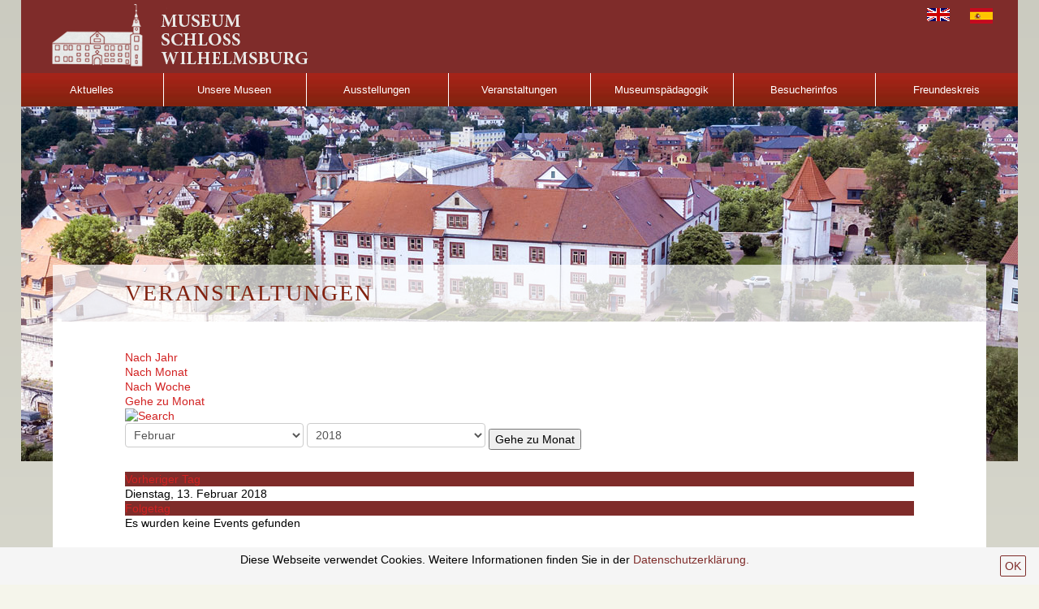

--- FILE ---
content_type: text/html; charset=utf-8
request_url: https://www.museumwilhelmsburg.de/veranstaltungen/day.listevents/2018/02/13/15.html
body_size: 4706
content:
<!DOCTYPE html PUBLIC "-//W3C//DTD XHTML 1.0 Transitional//EN" "http://www.w3.org/TR/xhtml1/DTD/xhtml1-transitional.dtd">
<html xmlns="http://www.w3.org/1999/xhtml" xml:lang="de-de" lang="de-de" dir="ltr" >
	<head>
		<base href="https://www.museumwilhelmsburg.de/veranstaltungen/day.listevents/2018/02/13/15.html" />
	<meta http-equiv="content-type" content="text/html; charset=utf-8" />
	<meta name="robots" content="index,follow" />
	<meta name="generator" content="Joomla! - Open Source Content Management" />
	<title>Veranstaltungen - Museum Schloss Wilhelmsburg</title>
	<link href="https://www.museumwilhelmsburg.de/index.php?option=com_jevents&amp;task=modlatest.rss&amp;format=feed&amp;type=rss&amp;Itemid=106&amp;modid=0" rel="alternate" type="application/rss+xml" title="RSS 2.0" />
	<link href="https://www.museumwilhelmsburg.de/index.php?option=com_jevents&amp;task=modlatest.rss&amp;format=feed&amp;type=atom&amp;Itemid=106&amp;modid=0" rel="alternate" type="application/atom+xml" title="Atom 1.0" />
	<link href="/templates/museumwilhelmsburg/favicon.ico" rel="shortcut icon" type="image/vnd.microsoft.icon" />
	<link href="/media/com_jevents/css/bootstrap.css" rel="stylesheet" type="text/css" />
	<link href="/media/com_jevents/css/bootstrap-responsive.css" rel="stylesheet" type="text/css" />
	<link href="/components/com_jevents/assets/css/eventsadmin.css?v=3.6.13" rel="stylesheet" type="text/css" />
	<link href="/components/com_jevents/views/flat/assets/css/events_css.css?v=3.6.13" rel="stylesheet" type="text/css" />
	<link href="/plugins/system/jce/css/content.css?822034a70d3c3e99cd0085399c2fd738" rel="stylesheet" type="text/css" />
	<script type="application/json" class="joomla-script-options new">{"csrf.token":"07936361effcc8c43587dd0d97dd7a70","system.paths":{"root":"","base":""}}</script>
	<script src="/media/system/js/core.js?822034a70d3c3e99cd0085399c2fd738" type="text/javascript"></script>
	<script src="/media/jui/js/jquery.min.js?822034a70d3c3e99cd0085399c2fd738" type="text/javascript"></script>
	<script src="/media/jui/js/jquery-noconflict.js?822034a70d3c3e99cd0085399c2fd738" type="text/javascript"></script>
	<script src="/media/jui/js/jquery-migrate.min.js?822034a70d3c3e99cd0085399c2fd738" type="text/javascript"></script>
	<script src="/media/jui/js/bootstrap.min.js?822034a70d3c3e99cd0085399c2fd738" type="text/javascript"></script>
	<script src="/components/com_jevents/assets/js/jQnc.js?v=3.6.13" type="text/javascript"></script>
	<script src="/components/com_jevents/assets/js/view_detailJQ.js?v=3.6.13" type="text/javascript"></script>
	<script type="text/javascript">
jQuery(document).ready(function()
			{
				if ({"animation":false,"html":true,"placement":"top","selector":false,"title":"","trigger":"hover focus","content":"","delay":{"show":150,"hide":150},"container":"body","mouseonly":false}.mouseonly && 'ontouchstart' in document.documentElement) {
					return;
				}
				if (jQuery('.hasjevtip').length){
					jQuery('.hasjevtip').popover({"animation":false,"html":true,"placement":"top","selector":false,"title":"","trigger":"hover focus","content":"","delay":{"show":150,"hide":150},"container":"body","mouseonly":false});
				}
			});
(function($) {
    var oldHide = $.fn.popover.Constructor.prototype.hide;

    $.fn.popover.Constructor.prototype.hide = function() {
        // Bootstrap 4         
        if (this.config)
        {
            //- This is not needed for recent versions of Bootstrap 4
            /*
	        if (this.config.container == '#jevents_body' && this.config.trigger.indexOf('hover') >=0) {
	            var that = this;
	            // try again after what would have been the delay
	            setTimeout(function() {
	                return that.hide.call(that, arguments);
	            }, that.config.delay.hide);
	            return;
	        }
	        */
        }
        // Earlier Bootstraps 
        else
        {
	        if (this.options.container == '#jevents_body' && this.options.trigger.indexOf('hover') >=0  && this.tip().is(':hover')) {
	            var that = this;
	            // try again after what would have been the delay
	            setTimeout(function() {
	                return that.hide.call(that, arguments);
	            }, that.options.delay.hide);
	            return;
	        }
        }
        oldHide.call(this, arguments);
    };

})(jQuery);
	</script>
	<!--[if lte IE 6]>
<link rel="stylesheet" href="https://www.museumwilhelmsburg.de/components/com_jevents/views/flat/assets/css/ie6.css" />
<![endif]-->

		<link rel="stylesheet" href="/templates/museumwilhelmsburg/css/template.css" type="text/css" />
		<link rel="stylesheet" href="/templates/museumwilhelmsburg/css/single-column.css" type="text/css" />		<!--[if lte IE 6]>
		<link href="/templates/museumwilhelmsburg/css/ieonly.css" rel="stylesheet" type="text/css" />
		<![endif]-->
		<!--[if IE 7]>
		<link href="/templates/museumwilhelmsburg/css/ie7only.css" rel="stylesheet" type="text/css" />
		<![endif]-->
	</head>
	
<body class="com_jevents view- itemid-106">
	<div id="container">
		<div id="head">
			<a href="/" target="_self" id="logo">Museum Schloss Wilhelmsburg Schmalkalden</a>
			<div id="topmenu-search">
				<div id="topmenu-container"><ul class="nav menu mod-list" id="topmenu">
<li class="item-333"><a href="/englisch.html" ><img src="/images/union-jackklein.png" alt="English" /></a></li><li class="item-335"><a href="/espaniol.html" ><img src="/images/spnienklein.png" alt="Espaniol" /></a></li></ul>
</div>
				<div id="search"></div>
			</div>
			<ul class="nav menu mod-list" id="mainmenu">
<li class="item-101 default active"><a href="/" >Aktuelles</a></li><li class="item-103 deeper parent"><a href="/museen.html" >Unsere Museen</a><ul class="nav-child unstyled small"><li class="item-124"><a href="/museen/museum-schloss-wilhelmsburg.html" >Museum Schloss Wilhelmsburg</a></li><li class="item-121"><a href="/museen/besucherbergwerk-finstertal.html" >Besucherbergwerk Finstertal</a></li><li class="item-122"><a href="https://www.hochofenmuseum.de" target="_blank" rel="noopener noreferrer">Hochofenmuseum Neue Hütte</a></li><li class="item-123"><a href="http://www.metallhandwerksmuseum.de" target="_blank" rel="noopener noreferrer">Metallhandwerksmuseum</a></li></ul></li><li class="item-104 deeper parent"><a href="/ausstellungen/sonderausstellungen.html" >Ausstellungen</a><ul class="nav-child unstyled small"><li class="item-331"><a href="/ausstellungen/urknall-luther.html" >Urknall Luther ?</a></li><li class="item-125"><a href="/ausstellungen/der-schmalkaldische-bund.html" >Der Schmalkaldische Bund</a></li><li class="item-134"><a href="/ausstellungen/sonderausstellungen.html" >Sonderausstellungen</a></li><li class="item-143"><a href="/ausstellungen/rueckblick.html" >Rückblick</a></li><li class="item-135"><a href="/ausstellungen/vorschau.html" >Publikationen</a></li></ul></li><li class="item-106 current"><a href="/veranstaltungen/year.listevents/2026/01/30/-.html" >Veranstaltungen</a></li><li class="item-336"><a href="/museumspaedagogik.html" >Museumspädagogik</a></li><li class="item-105 deeper parent"><a href="/besucherinfos.html" >Besucherinfos</a><ul class="nav-child unstyled small"><li class="item-144"><a href="/kontakt.html" >Anfahrt</a></li><li class="item-332"><a href="/besucherinfos/nachhaltigkeit.html" >Nachhaltigkeit</a></li></ul></li><li class="item-107 deeper parent"><a href="/foerderverein/anliegen.html" title="Förderverein &quot;Freundeskreis Schloss Wilhelmsburg e.V.&quot;">Freundeskreis</a><ul class="nav-child unstyled small"><li class="item-127"><a href="/foerderverein/anliegen.html" >Anliegen</a></li><li class="item-128"><a href="/foerderverein/mitgliedschaft.html" >Mitgliedschaft</a></li><li class="item-137"><a href="/foerderverein/aktuell.html" >Aktuell</a></li><li class="item-145"><a href="/foerderverein/projekte.html" >Projekte</a></li></ul></li></ul>

			

<div class="custom_headimage"  >
	<p><img src="/images/banners/Banner_Schloss.jpg" alt="Museum Schloss Wilhelmsburg - Titelbild 01" /></p></div>

		</div>
		       
		
		<div id="main">
			<div id="content">
				<div id="system-message-container">
	</div>

									<h1 class="title-top">Veranstaltungen</h1>
									<!-- Event Calendar and Lists Powered by JEvents //-->
		<div id="jevents">
	<div class="contentpaneopen jeventpage     jevbootstrap" id="jevents_header">
					</div>
	<div class="jev_clear"></div>
	<div class="contentpaneopen  jeventpage   jevbootstrap" id="jevents_body">
	<div class='jev_pretoolbar'></div>				<div class="new-navigation">
			<div class="nav-items">
									<div id="nav-year" >
						<a href="/veranstaltungen/year.listevents/2018/02/13/15.html"
						   title="Nach Jahr">
							Nach Jahr</a>
					</div>
													<div id="nav-month">
						<a href="/veranstaltungen/month.calendar/2018/02/13/15.html"
						   title="Nach Monat">                            Nach Monat</a>
					</div>
													<div id="nav-week">
						<a href="/veranstaltungen/week.listevents/2018/02/13/15.html"
						   title="Nach Woche">
							Nach Woche</a>
					</div>
																			<div id="nav-jumpto">
			<a href="#"
			   onclick="if (jevjq('#jumpto').hasClass('jev_none')) {jevjq('#jumpto').removeClass('jev_none');} else {jevjq('#jumpto').addClass('jev_none')}return false;"
			   title="Gehe zu Monat">
				Gehe zu Monat			</a>
		</div>
																						</div>
							<div id="nav-search">
					<a href="/veranstaltungen/search.form/2018/02/13/15.html"
					   title="Suche">
						<img src="https://www.museumwilhelmsburg.de/components/com_jevents/views/flat/assets/images/icon-search.gif" alt="Search"/></a>
				</div>
								<div id="jumpto" class="jev_none">
			<form name="BarNav" action="/veranstaltungen/month.calendar/2026/01/30/-.html" method="get">
				<input type="hidden" name="catids" value="15"/><select id="month" name="month">
	<option value="01">Januar</option>
	<option value="02" selected="selected">Februar</option>
	<option value="03">M&auml;rz</option>
	<option value="04">April</option>
	<option value="05">Mai</option>
	<option value="06">Juni</option>
	<option value="07">Juli</option>
	<option value="08">August</option>
	<option value="09">September</option>
	<option value="10">Oktober</option>
	<option value="11">November</option>
	<option value="12">Dezember</option>
</select>
<select id="year" name="year">
	<option value="2018" selected="selected">2018</option>
</select>
				<button onclick="submit(this.form)">Gehe zu Monat</button>
			</form>
		</div>
		

		</div>
		
<div class="jev_toprow">
	<!-- <div class="jev_header">
		  <h2 class="gsl-h2">Tagesansicht</h2>
		  <div class="today" >Dienstag, 13. Februar 2018</div>
		</div> -->
	<div class="jev_header2">
		<div class="previousmonth">
			<a href='/veranstaltungen/day.listevents/2018/02/12/15.html' title='Vorheriger Tag' >Vorheriger Tag</a>		</div>
		<div class="currentmonth">
			Dienstag, 13. Februar 2018		</div>
		<div class="nextmonth">
			<a href='/veranstaltungen/day.listevents/2018/02/14/15.html' title='Folgetag' >Folgetag</a>		</div>

	</div>
</div>
<div id='jev_maincal' class='jev_listview'>
	<div class="jev_listrow">

		<div class="list_no_e">
Es wurden keine Events gefunden</div>
	</div>
	<div class="jev_clear"></div>
</div>
	</div>
	</div>
	
							</div><!-- content -->
			
		
		</div><!-- main -->
		<div style="clear:both;visibility:hidden;"></div>	
	</div><!-- container -->

		<div id="footer">
			<div id="footer-container">
				

<div class="custom"  >
	<h2>Kontakt</h2>
<p>Museum Schloss Wilhelmsburg <br /> Schlossberg 9<br /> 98574 Schmalkalden<br /><br /> Telefon: +49 3683 403186<br /> Fax: +49 3683 601682<br /> <br /> E-Mail: <span id="cloakad7e867313599033b2609e52d4ff9e64">Diese E-Mail-Adresse ist vor Spambots geschützt! Zur Anzeige muss JavaScript eingeschaltet sein!</span><script type='text/javascript'>
				document.getElementById('cloakad7e867313599033b2609e52d4ff9e64').innerHTML = '';
				var prefix = '&#109;a' + 'i&#108;' + '&#116;o';
				var path = 'hr' + 'ef' + '=';
				var addyad7e867313599033b2609e52d4ff9e64 = '&#105;nf&#111;' + '&#64;';
				addyad7e867313599033b2609e52d4ff9e64 = addyad7e867313599033b2609e52d4ff9e64 + 'm&#117;s&#101;&#117;mw&#105;lh&#101;lmsb&#117;rg' + '&#46;' + 'd&#101;';
				var addy_textad7e867313599033b2609e52d4ff9e64 = '&#105;nf&#111;' + '&#64;' + 'm&#117;s&#101;&#117;mw&#105;lh&#101;lmsb&#117;rg' + '&#46;' + 'd&#101;';document.getElementById('cloakad7e867313599033b2609e52d4ff9e64').innerHTML += '<a ' + path + '\'' + prefix + ':' + addyad7e867313599033b2609e52d4ff9e64 + '\'>'+addy_textad7e867313599033b2609e52d4ff9e64+'<\/a>';
		</script><br /><a href="https://www.facebook.com/MuseumSchlossWilhelmsburgSchmalkalden" target="_blank" rel="noopener"><br />&nbsp;</a><a href="https://www.instagram.com/museum.schloss.wilhelmsburg" target="_blank" rel="noopener"><img src="/images/174855.png" alt="174855" width="3%" /></a><a href="https://www.facebook.com/MuseumSchlossWilhelmsburgSchmalkalden" target="_blank" rel="noopener"> &nbsp; &nbsp; &nbsp; &nbsp; &nbsp; &nbsp; &nbsp; &nbsp; &nbsp; &nbsp; &nbsp; &nbsp; &nbsp;&nbsp;&nbsp; <img src="/images/Facebook_Logo_2019.png" alt="Facebook Logo 2019" width="3%" /></a><a href="https://www.facebook.com/MuseumSchlossWilhelmsburgSchmalkalden" target="_blank" rel="noopener"><br /><br /><br /><br /></a></p></div>

				<div class="custom c_col2"><h2>MuseumWilhelmsburg.de</h2><ul class="nav menu mod-list" id="footermenu">
<li class="item-108"><a href="/" >Startseite</a></li><li class="item-120"><a href="/links.html" >Links</a></li><li class="item-119"><a href="/kontakt.html" >Kontakt</a></li><li class="item-111"><a href="/inhaltsverzeichnis.html" >Inhaltsverzeichnis</a></li><li class="item-109"><a href="/impressum.html" >Impressum</a></li><li class="item-275"><a href="/datenschutzerklaerung.html" >Datenschutzerklärung</a></li></ul>
</div>
				<div class="custom c_col3"><h2>Schmalkalden.de</h2><ul class="nav menu mod-list" id="footermenu_sm">
<li class="item-129"><a href="http://wirtschaft.schmalkalden.de" >Wirtschaft</a></li><li class="item-130"><a href="http://www.schmalkalden.de" >Stadt</a></li><li class="item-131"><a href="https://www.schmalkalden.com" >Tourismus</a></li><li class="item-132"><a href="https://archiv.schmalkalden.de" >Stadtarchiv</a></li></ul>
</div>
				<span class="dsign_systems">&copy; Copyright 2012 <a href="/" target="_self">museumwilhelmsburg.de</a> | Konzeption &amp; Realisierung by <a href="http://www.dsign-systems.net/" target="_blank" title="dSign Systems UG (haftungsbeschr&auml;nkt) - Systembetreuung, EDV-Service, Webdesign &amp; Printmedien aus Schmalkalden">dSign-Systems.net</a></span>
			</div>
		</div>
	
		<script type="text/javascript" src="/templates/museumwilhelmsburg/javascript/js.js"></script>    
    <script type="text/javascript" id="cookiebanner" data-fg="#000" data-bg="#f5f5f5" data-font-size="14px" data-message="Diese Webseite verwendet Cookies. Weitere Informationen finden Sie in der" data-linkmsg="Datenschutzerkl&auml;rung." data-moreinfo="/datenschutzerklaerung.html" data-moreinfo-target="_self" data-moreinfo-rel="false" data-moreinfo-font-size="14px" data-link="#7f2c2a" data-close-text="OK" data-close-style="float:right;color:#7f2c2a;border:1px solid #7f2c2a;line-height:1;border-radius:2px;padding:5px;margin: 5px 0 5px 30px;" data-effect="fade" src="/templates/museumwilhelmsburg/javascript/cookiebanner.min.js"></script>
    
	</body>
</html>